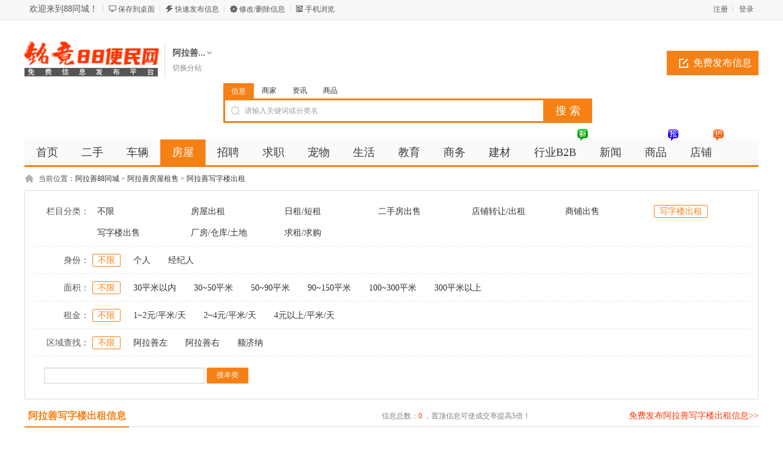

--- FILE ---
content_type: text/html; charset=utf8
request_url: http://als.88bm.vip/xieziloucz/
body_size: 21550
content:
<!DOCTYPE html PUBLIC "-//W3C//DTD XHTML 1.0 Transitional//EN" "http://www.w3.org/TR/xhtml1/DTD/xhtml1-transitional.dtd">
<html xmlns="http://www.w3.org/1999/xhtml">
<head>
<meta http-equiv="Content-Type" content="text/html; charset=utf-8" />
<script src="http://www.88bm.vip/template/default/js/uaredirect.js" type="text/javascript"></script>
<script type="text/javascript">uaredirect("http://www.88bm.vip/m/index.php?mod=category&catid=47&cityid=230");</script>
<title>阿拉善写字楼出租-阿拉善88同城</title>
<meta name="keywords" content="阿拉善写字楼出租信息" />
<meta name="description" content="阿拉善写字楼出租频道为您提供阿拉善写字楼出租信息，在此有大量阿拉善写字楼出租信息供您选择，您可以免费查看和发布阿拉善写字楼出租信息。" />
<link rel="shortcut icon" href="http://www.88bm.vip/favicon.ico" />
<link rel="stylesheet" href="http://www.88bm.vip/template/default/css/global.css" />
<link rel="stylesheet" href="http://www.88bm.vip/template/default/css/style.css" />
<link rel="stylesheet" href="http://www.88bm.vip/template/default/css/category.css" />
<link rel="stylesheet" href="http://www.88bm.vip/template/default/css/pagination2.css" />
<script src="http://www.88bm.vip/template/default/js/global.js" type="text/javascript"></script>
<script src="http://www.88bm.vip/template/default/js/jquery.min.js" type="text/javascript"></script>
</head>

<body class="orange full bodybgorange0">
<script type="text/javascript">var current_domain="http://www.88bm.vip";var current_cityid="230";var current_logfile="member.php";</script>
<div class="bartop">
<div class="barcenter">
<div class="barleft">
<ul class="barcity">欢迎来到88同城！</ul> 
<ul class="line"><u></u></ul>
            <ul class="barcang"><a href="http://www.88bm.vip/desktop.php" target="_blank" title="点击右键，选择“目标另存为”，将此快捷方式保存到桌面即可">保存到桌面</a></ul>
<ul class="line"><u></u></ul>
<ul class="barpost"><a href="http://www.88bm.vip/publish.php?cityid=230">快速发布信息</a></ul>
<ul class="line"><u></u></ul>
<ul class="bardel"><a href="http://www.88bm.vip/delinfo.php?cityid=230" rel="nofollow">修改/删除信息</a></ul>
<ul class="line"><u></u></ul>
<ul class="barwap"><a href="http://www.88bm.vip/mobile.php?cityid=230">手机浏览</a></ul>
</div>
<div class="barright" id="iflogin"><img src="http://www.88bm.vip/images/loading.gif" border="0" align="absmiddle"></div>
</div>
</div>
<div class="clear"></div>
<!--顶部横幅广告开始-->
<div id="ad_topbanner"></div>
<!--顶部横幅广告结束-->
<div class="clearfix"></div>
<div class="logosearchtel">
<div class="weblogo"><a href="http://als.88bm.vip/"><img src="http://www.88bm.vip/logo.png" title="88同城" border="0"/></a></div>
    <div class="webcity">
    	<span>阿拉善...</span><br><a href="http://www.88bm.vip/changecity.php">切换分站</a>
    </div>
    <div class="webcity2" style="display:none;">
    	<div class="curcity">阿拉善 <a href="http://www.88bm.vip/changecity.php">切换分站</a></div>
        <div class="clearfix"></div>
    	<ul>
                            	<a href="http://bj.88bm.vip/">北京</a>
                    	<a href="http://sh.88bm.vip/">上海</a>
                    	<a href="http://tj.88bm.vip/">天津</a>
                    	<a href="http://cq.88bm.vip/">重庆</a>
                    	<a href="http://gz.88bm.vip/">广州</a>
                    	<a href="http://sz.88bm.vip/">深圳</a>
                    	<a href="http://hz.88bm.vip/">杭州</a>
                    	<a href="http://fz.88bm.vip/">福州</a>
                    	<a href="http://xm.88bm.vip/">厦门</a>
                    	<a href="http://sjz.88bm.vip/">石家庄</a>
                    	<a href="http://zz.88bm.vip/">郑州</a>
                    	<a href="http://wh.88bm.vip/">武汉</a>
                    	<a href="http://cs.88bm.vip/">长沙</a>
                    	<a href="http://nj.88bm.vip/">南京</a>
                    	<a href="http://nc.88bm.vip/">南昌</a>
                    	<a href="http://jn.88bm.vip/">济南</a>
                    	<a href="http://xa.88bm.vip/">西安</a>
                    	<a href="http://cd.88bm.vip/">成都</a>
                    </ul>
    </div>
    <div class="postedit">
<a class="post" href="http://www.88bm.vip/publish.php?catid=47&cityid=230">免费发布信息</a>
</div>
<div class="websearch">
    	<div class="s_ulA" id="searchType">
            <ul>
                <li name="s8" id="s8_information" onclick="show_tab('information');" class="current"><a href="javascript:void(0);">信息</a></li>
<li name="s8" id="s8_store" onclick="show_tab('store');" ><a href="javascript:void(0);">商家</a></li>
                <li name="s8" id="s8_news" onclick="show_tab('news');" ><a href="javascript:void(0);">资讯</a></li>
                <li name="s8" id="s8_goods" onclick="show_tab('goods');" ><a href="javascript:void(0);">商品</a></li>
            </ul>
        </div>
        <div class="clearfix"></div>
<div class="sch_t_frm">
<form method="get" action="http://www.88bm.vip/search.php?" id="searchForm" target="_blank">
            <input name="cityid" type="hidden" value="230">
            <input type="hidden" id="searchtype" name="mod" value="information"/>
<div class="sch_ct">
<input type="text" class="topsearchinput" value="请输入关键词或分类名" name="keywords" id="searchheader" onmouseover="if(this.value==='请输入关键词或分类名'){this.value='';}" x-webkit-speech lang="zh-CN"/>
</div>
<div>
<input type="submit" value="搜 索" class="btn-normal"/>
</div>
</form>
</div>
        <div class="clearfix"></div>
        </div>
</div>
<div class="clear"></div><div class="body1000">
<div class="daohang_con2">
    <div class="daohang2">
        <ul>
            <li><a href="http://als.88bm.vip/" id="index">首页</a></li>
                                    <li><a  target="_self" id="1" href="http://als.88bm.vip/ershou/"><font color="">二手</font><sup class=""></sup></a></li>
                        <li><a  target="_self" id="2" href="http://als.88bm.vip/che/"><font color="">车辆</font><sup class=""></sup></a></li>
                        <li><a class="current" target="_self" id="3" href="http://als.88bm.vip/fang/"><font color="">房屋</font><sup class=""></sup></a></li>
                        <li><a  target="_self" id="4" href="http://als.88bm.vip/zhaopin/"><font color="">招聘</font><sup class=""></sup></a></li>
                        <li><a  target="_self" id="6" href="http://als.88bm.vip/qiuzhi/"><font color="">求职</font><sup class=""></sup></a></li>
                        <li><a  target="_self" id="8" href="http://als.88bm.vip/chongwu/"><font color="">宠物</font><sup class=""></sup></a></li>
                        <li><a  target="_self" id="9" href="http://als.88bm.vip/shenghuo/"><font color="">生活</font><sup class=""></sup></a></li>
                        <li><a  target="_self" id="10" href="http://als.88bm.vip/jiaoyu/"><font color="">教育</font><sup class=""></sup></a></li>
                        <li><a  target="_self" id="244" href="http://als.88bm.vip/shangwu/"><font color="">商务</font><sup class=""></sup></a></li>
                        <li><a  target="_self" id="250" href="http://als.88bm.vip/jiancai/"><font color="">建材</font><sup class=""></sup></a></li>
                        <li><a  target="_self" id="388" href="http://als.88bm.vip/b2b/"><font color="">行业B2B</font><sup class="xin"></sup></a></li>
                        <li><a  target="_self" id="news" href="http://als.88bm.vip/news.html"><font color="">新闻</font><sup class=""></sup></a></li>
                        <li><a  target="_self" id="goods" href="http://als.88bm.vip/goods.html"><font color="">商品</font><sup class="qiang"></sup></a></li>
                        <li><a  target="_self" id="corp" href="http://als.88bm.vip/corporation.html"><font color="">店铺</font><sup class="re"></sup></a></li>
                    </ul>
    </div>
</div>
<div class="clearfix"></div>
<div id="ad_header"></div>
<div class="clearfix"></div>
<div class="bodybgcolor">
<div class="body1000">
<div class="clear"></div>
<div class="location">
当前位置：<a href="http://als.88bm.vip/">阿拉善88同城</a> <code> &gt; </code> <a href="http://als.88bm.vip/fang/">阿拉善房屋租售</a> <code> &gt; </code> <a href="http://als.88bm.vip/xieziloucz/">阿拉善写字楼出租</a></div>
<div class="clear"></div>
<div class="wrapper"><div id="select">
<dl class='fore' id='select-brand'>
<dt>栏目分类：</dt>
<dd>
<div class='content'>
    <div><a href="http://als.88bm.vip/fang/"  title="阿拉善房屋租售">不限</a></div>
        <div><a href="http://als.88bm.vip/chuzu/"  title="阿拉善房屋出租">房屋出租</a></div>
        <div><a href="http://als.88bm.vip/duanzu/"  title="阿拉善日租/短租">日租/短租</a></div>
        <div><a href="http://als.88bm.vip/ershoufang/"  title="阿拉善二手房出售">二手房出售</a></div>
        <div><a href="http://als.88bm.vip/zhuanrang/"  title="阿拉善店铺转让/出租">店铺转让/出租</a></div>
        <div><a href="http://als.88bm.vip/shangpu/"  title="阿拉善商铺出售">商铺出售</a></div>
        <div><a href="http://als.88bm.vip/xieziloucz/" class="curr" title="阿拉善写字楼出租">写字楼出租</a></div>
        <div><a href="http://als.88bm.vip/xieziloucs/"  title="阿拉善写字楼出售">写字楼出售</a></div>
        <div><a href="http://als.88bm.vip/changfang/"  title="阿拉善厂房/仓库/土地">厂房/仓库/土地</a></div>
        <div><a href="http://als.88bm.vip/qiufang/"  title="阿拉善求租/求购">求租/求购</a></div>
        </div>
</dd>
</dl>
        <dl>
<dt>身份：</dt>
<dd>
    <div><a href="http://als.88bm.vip/xieziloucz/" class="curr">不限</a></div>
<div><a href="http://als.88bm.vip/xieziloucz/position-1/" >个人</a></div>
<div><a href="http://als.88bm.vip/xieziloucz/position-2/" >经纪人</a></div>
    </dd>
</dl>
<dl>
<dt>面积：</dt>
<dd>
    <div><a href="http://als.88bm.vip/xieziloucz/" class="curr">不限</a></div>
<div><a href="http://als.88bm.vip/xieziloucz/acreage-1~30/" >30平米以内</a></div>
<div><a href="http://als.88bm.vip/xieziloucz/acreage-30~50/" >30~50平米</a></div>
<div><a href="http://als.88bm.vip/xieziloucz/acreage-50~90/" >50~90平米</a></div>
<div><a href="http://als.88bm.vip/xieziloucz/acreage-90~150/" >90~150平米</a></div>
<div><a href="http://als.88bm.vip/xieziloucz/acreage-150~300/" >100~300平米</a></div>
<div><a href="http://als.88bm.vip/xieziloucz/acreage-300~/" >300平米以上</a></div>
    </dd>
</dl>
<dl>
<dt>租金：</dt>
<dd>
    <div><a href="http://als.88bm.vip/xieziloucz/" class="curr">不限</a></div>
<div><a href="http://als.88bm.vip/xieziloucz/min_rent-1~2/" >1~2元/平米/天</a></div>
<div><a href="http://als.88bm.vip/xieziloucz/min_rent-2~4/" >2~4元/平米/天</a></div>
<div><a href="http://als.88bm.vip/xieziloucz/min_rent-4~/" >4元以上/平米/天</a></div>
    </dd>
</dl>
    <dl>
<dt>区域查找：</dt>
<dd>
    <div><a href="http://als.88bm.vip/xieziloucz/" class="curr">不限</a></div>
<div><a href="http://als.88bm.vip/xieziloucz/areaid-10715/" >阿拉善左</a></div>
<div><a href="http://als.88bm.vip/xieziloucz/areaid-10716/" >阿拉善右</a></div>
<div><a href="http://als.88bm.vip/xieziloucz/areaid-10717/" >额济纳</a></div>
</dd>
</dl>
        <dl class="lastdl">
<form method="get" action="http://www.88bm.vip/search.php?" target="_blank">
<input name="mod" value="information" type="hidden">
<input name="catid" value="47" type="hidden">
<input name="cityid" value="230" type="hidden">
        <input name="areaid" value="0" type="hidden">
<input name="streetid" value="" type="hidden">
<input name="keywords" type="text" value="" class="searchinput" id="searchbody" onmouseover="hiddennotice('searchbody');"/>
<input type="submit" value="搜本类" class="new_searchsubmit" />
</form>
</dl>
</div></div>
<div class="clear"></div>
<div class="new_listhd">
<div class="listhdleft">
<div><a href="#" class="currentr"><span></span>阿拉善写字楼出租信息</a></div>
</div>
<div class="listhdcenter">
信息总数：<span>0</span> ，置顶信息可使成交率提高5倍！
</div>
<div class="listhdright">
<a href="http://www.88bm.vip/publish.php?catid=47&cityid=230" target="_blank">免费发布阿拉善写字楼出租信息>></a>
</div>
</div>

<div class="clearfix"></div>
<div class="body1000">
<div id="ad_intercatdiv"></div>
<div class="infolists">
<div class='section'>
<ul class='sep'>
<div id="ad_interlistad_top"></div>
                </ul>
</div>
<div class="clear"></div>
<div class="pagination2">
<span class=anum>共0记录</span> </div>
<div class="clear"></div>
</div>
</div><div class="clear"></div>
<div class="colorfoot">
    <div class="cateintro">
        <div class="introleft">阿拉善写字楼出租频道</div>
        <div class="introright">阿拉善写字楼出租频道为您提供阿拉善写字楼出租信息，在此有大量阿拉善写字楼出租信息供您选择，您可以免费查看和发布阿拉善写字楼出租信息。</div>
    </div>
        <div class="clearfix"></div>
    <div class="cateintro relate">
    <div class="introleft">写字楼出租相关区域</div>
    <div class="introflink">
                <a href='http://als.88bm.vip/xieziloucz/areaid-10715/' target="_blank">阿拉善左写字楼出租</a>        <a href='http://als.88bm.vip/xieziloucz/areaid-10716/' target="_blank">阿拉善右写字楼出租</a>        <a href='http://als.88bm.vip/xieziloucz/areaid-10717/' target="_blank">额济纳写字楼出租</a>        </div>
    </div>
                <div class="cateintro relate">
    <div class="introleft">写字楼出租附近分站</div>
    <div class="introflink">
            <a href='http://hu.88bm.vip/xieziloucz/' target="_blank">呼和浩特写字楼出租</a>
                <a href='http://bt.88bm.vip/xieziloucz/' target="_blank">包头写字楼出租</a>
                <a href='http://hlbe.88bm.vip/xieziloucz/' target="_blank">呼伦贝尔写字楼出租</a>
                <a href='http://chifeng.88bm.vip/xieziloucz/' target="_blank">赤峰写字楼出租</a>
                <a href='http://tongliao.88bm.vip/xieziloucz/' target="_blank">通辽写字楼出租</a>
                <a href='http://erds.88bm.vip/xieziloucz/' target="_blank">鄂尔多斯写字楼出租</a>
                <a href='http://wuhai.88bm.vip/xieziloucz/' target="_blank">乌海写字楼出租</a>
                <a href='http://bynr.88bm.vip/xieziloucz/' target="_blank">巴彦淖尔写字楼出租</a>
                <a href='http://wlcb.88bm.vip/xieziloucz/' target="_blank">乌兰察布写字楼出租</a>
                <a href='http://xam.88bm.vip/xieziloucz/' target="_blank">兴安盟写字楼出租</a>
                <a href='http://xlgl.88bm.vip/xieziloucz/' target="_blank">锡林郭勒写字楼出租</a>
                    </div>
    </div>
            <div class="cateintro relate">
    <div class="introleft">写字楼出租热门分站</div>
    <div class="introflink">
        <a href='http://bj.88bm.vip/xieziloucz/' target="_blank">北京写字楼出租</a>
        <a href='http://sh.88bm.vip/xieziloucz/' target="_blank">上海写字楼出租</a>
        <a href='http://tj.88bm.vip/xieziloucz/' target="_blank">天津写字楼出租</a>
        <a href='http://cq.88bm.vip/xieziloucz/' target="_blank">重庆写字楼出租</a>
        <a href='http://gz.88bm.vip/xieziloucz/' target="_blank">广州写字楼出租</a>
        <a href='http://sz.88bm.vip/xieziloucz/' target="_blank">深圳写字楼出租</a>
        <a href='http://hz.88bm.vip/xieziloucz/' target="_blank">杭州写字楼出租</a>
        <a href='http://fz.88bm.vip/xieziloucz/' target="_blank">福州写字楼出租</a>
        <a href='http://xm.88bm.vip/xieziloucz/' target="_blank">厦门写字楼出租</a>
        <a href='http://sjz.88bm.vip/xieziloucz/' target="_blank">石家庄写字楼出租</a>
        <a href='http://zz.88bm.vip/xieziloucz/' target="_blank">郑州写字楼出租</a>
        <a href='http://wh.88bm.vip/xieziloucz/' target="_blank">武汉写字楼出租</a>
        <a href='http://cs.88bm.vip/xieziloucz/' target="_blank">长沙写字楼出租</a>
        <a href='http://nj.88bm.vip/xieziloucz/' target="_blank">南京写字楼出租</a>
        <a href='http://nc.88bm.vip/xieziloucz/' target="_blank">南昌写字楼出租</a>
        <a href='http://jn.88bm.vip/xieziloucz/' target="_blank">济南写字楼出租</a>
        <a href='http://xa.88bm.vip/xieziloucz/' target="_blank">西安写字楼出租</a>
        <a href='http://cd.88bm.vip/xieziloucz/' target="_blank">成都写字楼出租</a>
        </div>
    </div>
    
    </div>
<script type="text/javascript" src="http://www.88bm.vip/template/default/js/hover_bg.js"></script><div id="ad_footerbanner"></div>
<div style="display: none" id="ad_none">
</div>
<div class="footer_new">
    <div class="foot_new">
        <div class="foot_box">
        	<div class="hd">信息管理</div>
            <div class="bd">
            	<ul>
                	<li><a target="_blank" href="http://www.88bm.vip/publish.php?cityid=230">免费发布信息</a></li>
                    <li><a target="_blank" href="http://www.88bm.vip/delinfo.php?cityid=230" rel="nofollow">修改/删除信息</a></li>
                    <li><a target="_blank" href="http://www.88bm.vip/search.php?cityid=230" rel="nofollow">信息快速搜索</a></li>
                </ul>
            </div>
        </div>
        <div class="foot_box" id="sjfw" style="display:none;">
        	<div class="hd">商家服务</div>
            <div class="bd">
            	<ul>
                	<li><a target="_blank" href="http://www.88bm.vip/member.php?mod=register&action=store&cityid=230">商家入驻</a></li>
                    <li><a target="_blank" href="http://www.88bm.vip/member.php?cityid=230">商家登录</a></li>
                </ul>
            </div>
        </div>
        <div class="foot_box">
        	<div class="hd">关于我们</div>
            <div class="bd">
            	<ul>
                                                    	<li><a href="http://www.88bm.vip/aboutus-id-1.html" style="color:" target="_blank">网站简介<sup class=""></sup></a></li>
                                    	<li><a href="http://www.88bm.vip/aboutus-id-2.html" style="color:" target="_blank">广告服务<sup class=""></sup></a></li>
                                    	<li><a href="http://www.88bm.vip/aboutus-id-3.html" style="color:" target="_blank">联系我们<sup class=""></sup></a></li>
                                    	<li><a href="http://www.88bm.vip/faq.html" style="color:" target="_blank">网站帮助<sup class=""></sup></a></li>
                                    	<li><a href="http://www.88bm.vip/friendlink.html" style="color:" target="_blank">友情链接<sup class=""></sup></a></li>
                                    	<li><a href="http://www.88bm.vip/announce.html" style="color:" target="_blank">网站公告<sup class=""></sup></a></li>
                                    	<li><a href="http://www.88bm.vip/sitemap.html" style="color:" target="_blank">网站地图<sup class=""></sup></a></li>
                                    </ul>
            </div>
        </div>
        <div class="foot_wx">
        	<div class="hd">扫一扫，访问手机站</div>
            <div class="bd">
            	<ul>
                	<img alt="88同城手机版" src="http://www.88bm.vip/qrcode.php?value=http://www.88bm.vip/m/index.php&size=4.7">
                </ul>
            </div>
        </div>
        <div class="foot_wx" id="gzh">
        	<div class="hd">关注微信公众号</div>
            <div class="bd">
            	<ul>
                	<img alt="88同城微信公众号" src="http://www.88bm.vip/erweima.gif">
                </ul>
            </div>
        </div>
        <div class="foot_mobile">
        	<ul>
            <div class="h1"><font>0531-89008498</font></div>            <div class="h2">客服QQ：<font><a class="_chat" target="_blank" href="http://wpa.qq.com/msgrd?v=3&uin=448958541&site=qq&menu=yes" title="点击交谈" rel="nofollow" target="_blank">448958541</a></font></div>            <div class="h3">邮箱：<font>448958541@qq.com</font></div>            </ul>
        </div>
    </div>
    <div class="clearfix"></div>
    <div class="foot_powered">
    	Copyright &copy; 88同城-济南铭竟信息科技有限公司版权所有 <a href="http://beian.miit.gov.cn">鲁ICP备11031510号-21</a>
        <script src="http://s23.cnzz.com/stat.php?id=3679838&web_id=3679838&show=pic" language="JavaScript"></script> This page is cached at 2026-01-23 01:41:07  
</div></div>
<p id="back-to-top"><a href="#top"><span></span></a></p>
<script type="text/javascript">loadDefault(["addiv","iflogin","show_tab","scrolltop","changecity"]);</script></div>
</div>
</body>
</html>

--- FILE ---
content_type: text/html; charset=utf-8
request_url: http://www.88bm.vip/javascript.php?part=iflogin&callback=jsonp1769103668874&_=1769103671380
body_size: 272
content:
jsonp1769103668874({"qqlogin":"error","wxlogin":"error","login":"error"})